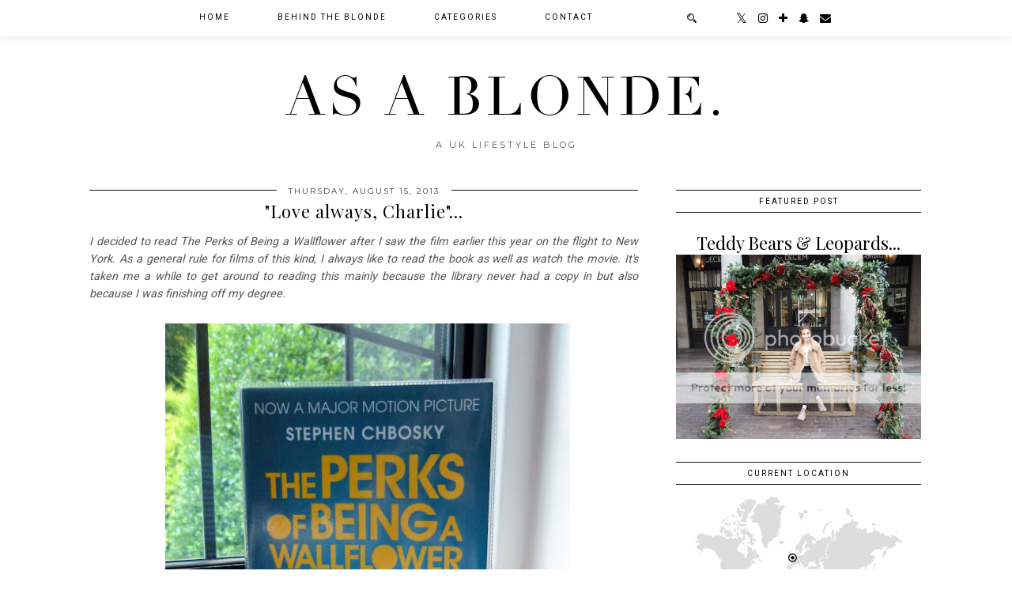

--- FILE ---
content_type: text/plain
request_url: https://www.google-analytics.com/j/collect?v=1&_v=j102&a=1733394977&t=pageview&_s=1&dl=http%3A%2F%2Fwww.asablonde.com%2F2013%2F08%2Falways-charlie.html&ul=en-us%40posix&dt=%22Love%20always%2C%20Charlie%22...%20%7C%20As%20A%20Blonde.&sr=1280x720&vp=1280x720&_u=IEBAAEABAAAAACAAI~&jid=368791280&gjid=1484726101&cid=2065298043.1768721660&tid=UA-49829799-1&_gid=224072199.1768721660&_r=1&_slc=1&z=437282647
body_size: -450
content:
2,cG-DVH7GQ15HK